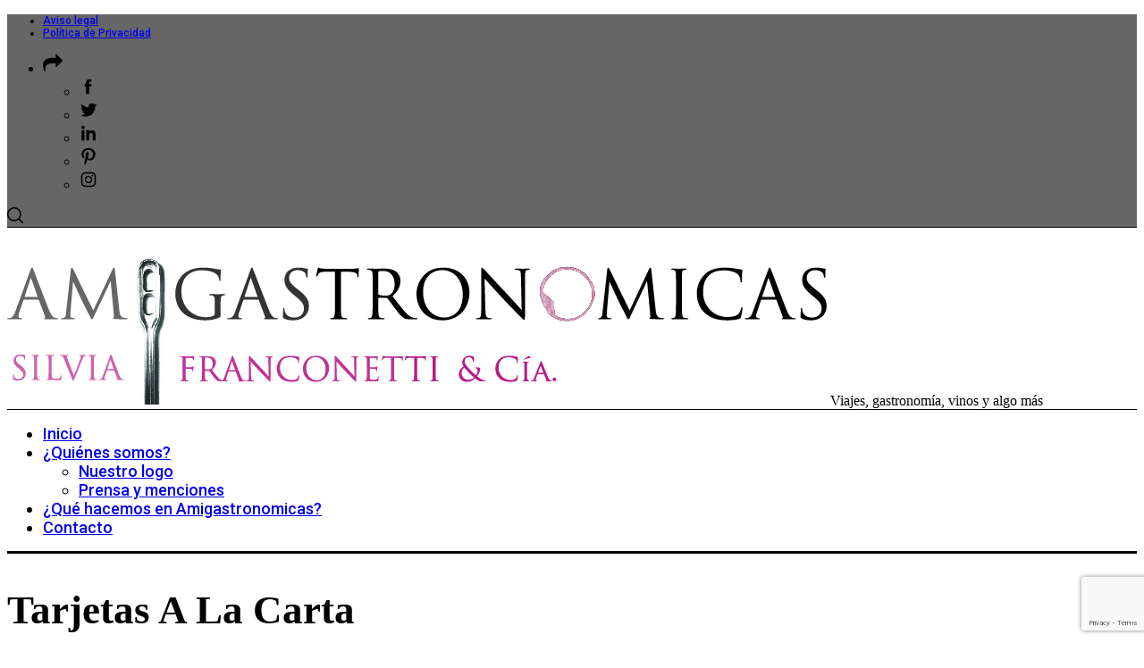

--- FILE ---
content_type: text/html; charset=utf-8
request_url: https://www.google.com/recaptcha/api2/anchor?ar=1&k=6Le4GpwUAAAAAP4QvQ0FSPeMfgJSYzz26gKEeyHL&co=aHR0cHM6Ly93d3cuYW1pZ2FzdHJvbm9taWNhcy5jb206NDQz&hl=en&v=PoyoqOPhxBO7pBk68S4YbpHZ&size=invisible&anchor-ms=20000&execute-ms=30000&cb=aofirxyiyi89
body_size: 49952
content:
<!DOCTYPE HTML><html dir="ltr" lang="en"><head><meta http-equiv="Content-Type" content="text/html; charset=UTF-8">
<meta http-equiv="X-UA-Compatible" content="IE=edge">
<title>reCAPTCHA</title>
<style type="text/css">
/* cyrillic-ext */
@font-face {
  font-family: 'Roboto';
  font-style: normal;
  font-weight: 400;
  font-stretch: 100%;
  src: url(//fonts.gstatic.com/s/roboto/v48/KFO7CnqEu92Fr1ME7kSn66aGLdTylUAMa3GUBHMdazTgWw.woff2) format('woff2');
  unicode-range: U+0460-052F, U+1C80-1C8A, U+20B4, U+2DE0-2DFF, U+A640-A69F, U+FE2E-FE2F;
}
/* cyrillic */
@font-face {
  font-family: 'Roboto';
  font-style: normal;
  font-weight: 400;
  font-stretch: 100%;
  src: url(//fonts.gstatic.com/s/roboto/v48/KFO7CnqEu92Fr1ME7kSn66aGLdTylUAMa3iUBHMdazTgWw.woff2) format('woff2');
  unicode-range: U+0301, U+0400-045F, U+0490-0491, U+04B0-04B1, U+2116;
}
/* greek-ext */
@font-face {
  font-family: 'Roboto';
  font-style: normal;
  font-weight: 400;
  font-stretch: 100%;
  src: url(//fonts.gstatic.com/s/roboto/v48/KFO7CnqEu92Fr1ME7kSn66aGLdTylUAMa3CUBHMdazTgWw.woff2) format('woff2');
  unicode-range: U+1F00-1FFF;
}
/* greek */
@font-face {
  font-family: 'Roboto';
  font-style: normal;
  font-weight: 400;
  font-stretch: 100%;
  src: url(//fonts.gstatic.com/s/roboto/v48/KFO7CnqEu92Fr1ME7kSn66aGLdTylUAMa3-UBHMdazTgWw.woff2) format('woff2');
  unicode-range: U+0370-0377, U+037A-037F, U+0384-038A, U+038C, U+038E-03A1, U+03A3-03FF;
}
/* math */
@font-face {
  font-family: 'Roboto';
  font-style: normal;
  font-weight: 400;
  font-stretch: 100%;
  src: url(//fonts.gstatic.com/s/roboto/v48/KFO7CnqEu92Fr1ME7kSn66aGLdTylUAMawCUBHMdazTgWw.woff2) format('woff2');
  unicode-range: U+0302-0303, U+0305, U+0307-0308, U+0310, U+0312, U+0315, U+031A, U+0326-0327, U+032C, U+032F-0330, U+0332-0333, U+0338, U+033A, U+0346, U+034D, U+0391-03A1, U+03A3-03A9, U+03B1-03C9, U+03D1, U+03D5-03D6, U+03F0-03F1, U+03F4-03F5, U+2016-2017, U+2034-2038, U+203C, U+2040, U+2043, U+2047, U+2050, U+2057, U+205F, U+2070-2071, U+2074-208E, U+2090-209C, U+20D0-20DC, U+20E1, U+20E5-20EF, U+2100-2112, U+2114-2115, U+2117-2121, U+2123-214F, U+2190, U+2192, U+2194-21AE, U+21B0-21E5, U+21F1-21F2, U+21F4-2211, U+2213-2214, U+2216-22FF, U+2308-230B, U+2310, U+2319, U+231C-2321, U+2336-237A, U+237C, U+2395, U+239B-23B7, U+23D0, U+23DC-23E1, U+2474-2475, U+25AF, U+25B3, U+25B7, U+25BD, U+25C1, U+25CA, U+25CC, U+25FB, U+266D-266F, U+27C0-27FF, U+2900-2AFF, U+2B0E-2B11, U+2B30-2B4C, U+2BFE, U+3030, U+FF5B, U+FF5D, U+1D400-1D7FF, U+1EE00-1EEFF;
}
/* symbols */
@font-face {
  font-family: 'Roboto';
  font-style: normal;
  font-weight: 400;
  font-stretch: 100%;
  src: url(//fonts.gstatic.com/s/roboto/v48/KFO7CnqEu92Fr1ME7kSn66aGLdTylUAMaxKUBHMdazTgWw.woff2) format('woff2');
  unicode-range: U+0001-000C, U+000E-001F, U+007F-009F, U+20DD-20E0, U+20E2-20E4, U+2150-218F, U+2190, U+2192, U+2194-2199, U+21AF, U+21E6-21F0, U+21F3, U+2218-2219, U+2299, U+22C4-22C6, U+2300-243F, U+2440-244A, U+2460-24FF, U+25A0-27BF, U+2800-28FF, U+2921-2922, U+2981, U+29BF, U+29EB, U+2B00-2BFF, U+4DC0-4DFF, U+FFF9-FFFB, U+10140-1018E, U+10190-1019C, U+101A0, U+101D0-101FD, U+102E0-102FB, U+10E60-10E7E, U+1D2C0-1D2D3, U+1D2E0-1D37F, U+1F000-1F0FF, U+1F100-1F1AD, U+1F1E6-1F1FF, U+1F30D-1F30F, U+1F315, U+1F31C, U+1F31E, U+1F320-1F32C, U+1F336, U+1F378, U+1F37D, U+1F382, U+1F393-1F39F, U+1F3A7-1F3A8, U+1F3AC-1F3AF, U+1F3C2, U+1F3C4-1F3C6, U+1F3CA-1F3CE, U+1F3D4-1F3E0, U+1F3ED, U+1F3F1-1F3F3, U+1F3F5-1F3F7, U+1F408, U+1F415, U+1F41F, U+1F426, U+1F43F, U+1F441-1F442, U+1F444, U+1F446-1F449, U+1F44C-1F44E, U+1F453, U+1F46A, U+1F47D, U+1F4A3, U+1F4B0, U+1F4B3, U+1F4B9, U+1F4BB, U+1F4BF, U+1F4C8-1F4CB, U+1F4D6, U+1F4DA, U+1F4DF, U+1F4E3-1F4E6, U+1F4EA-1F4ED, U+1F4F7, U+1F4F9-1F4FB, U+1F4FD-1F4FE, U+1F503, U+1F507-1F50B, U+1F50D, U+1F512-1F513, U+1F53E-1F54A, U+1F54F-1F5FA, U+1F610, U+1F650-1F67F, U+1F687, U+1F68D, U+1F691, U+1F694, U+1F698, U+1F6AD, U+1F6B2, U+1F6B9-1F6BA, U+1F6BC, U+1F6C6-1F6CF, U+1F6D3-1F6D7, U+1F6E0-1F6EA, U+1F6F0-1F6F3, U+1F6F7-1F6FC, U+1F700-1F7FF, U+1F800-1F80B, U+1F810-1F847, U+1F850-1F859, U+1F860-1F887, U+1F890-1F8AD, U+1F8B0-1F8BB, U+1F8C0-1F8C1, U+1F900-1F90B, U+1F93B, U+1F946, U+1F984, U+1F996, U+1F9E9, U+1FA00-1FA6F, U+1FA70-1FA7C, U+1FA80-1FA89, U+1FA8F-1FAC6, U+1FACE-1FADC, U+1FADF-1FAE9, U+1FAF0-1FAF8, U+1FB00-1FBFF;
}
/* vietnamese */
@font-face {
  font-family: 'Roboto';
  font-style: normal;
  font-weight: 400;
  font-stretch: 100%;
  src: url(//fonts.gstatic.com/s/roboto/v48/KFO7CnqEu92Fr1ME7kSn66aGLdTylUAMa3OUBHMdazTgWw.woff2) format('woff2');
  unicode-range: U+0102-0103, U+0110-0111, U+0128-0129, U+0168-0169, U+01A0-01A1, U+01AF-01B0, U+0300-0301, U+0303-0304, U+0308-0309, U+0323, U+0329, U+1EA0-1EF9, U+20AB;
}
/* latin-ext */
@font-face {
  font-family: 'Roboto';
  font-style: normal;
  font-weight: 400;
  font-stretch: 100%;
  src: url(//fonts.gstatic.com/s/roboto/v48/KFO7CnqEu92Fr1ME7kSn66aGLdTylUAMa3KUBHMdazTgWw.woff2) format('woff2');
  unicode-range: U+0100-02BA, U+02BD-02C5, U+02C7-02CC, U+02CE-02D7, U+02DD-02FF, U+0304, U+0308, U+0329, U+1D00-1DBF, U+1E00-1E9F, U+1EF2-1EFF, U+2020, U+20A0-20AB, U+20AD-20C0, U+2113, U+2C60-2C7F, U+A720-A7FF;
}
/* latin */
@font-face {
  font-family: 'Roboto';
  font-style: normal;
  font-weight: 400;
  font-stretch: 100%;
  src: url(//fonts.gstatic.com/s/roboto/v48/KFO7CnqEu92Fr1ME7kSn66aGLdTylUAMa3yUBHMdazQ.woff2) format('woff2');
  unicode-range: U+0000-00FF, U+0131, U+0152-0153, U+02BB-02BC, U+02C6, U+02DA, U+02DC, U+0304, U+0308, U+0329, U+2000-206F, U+20AC, U+2122, U+2191, U+2193, U+2212, U+2215, U+FEFF, U+FFFD;
}
/* cyrillic-ext */
@font-face {
  font-family: 'Roboto';
  font-style: normal;
  font-weight: 500;
  font-stretch: 100%;
  src: url(//fonts.gstatic.com/s/roboto/v48/KFO7CnqEu92Fr1ME7kSn66aGLdTylUAMa3GUBHMdazTgWw.woff2) format('woff2');
  unicode-range: U+0460-052F, U+1C80-1C8A, U+20B4, U+2DE0-2DFF, U+A640-A69F, U+FE2E-FE2F;
}
/* cyrillic */
@font-face {
  font-family: 'Roboto';
  font-style: normal;
  font-weight: 500;
  font-stretch: 100%;
  src: url(//fonts.gstatic.com/s/roboto/v48/KFO7CnqEu92Fr1ME7kSn66aGLdTylUAMa3iUBHMdazTgWw.woff2) format('woff2');
  unicode-range: U+0301, U+0400-045F, U+0490-0491, U+04B0-04B1, U+2116;
}
/* greek-ext */
@font-face {
  font-family: 'Roboto';
  font-style: normal;
  font-weight: 500;
  font-stretch: 100%;
  src: url(//fonts.gstatic.com/s/roboto/v48/KFO7CnqEu92Fr1ME7kSn66aGLdTylUAMa3CUBHMdazTgWw.woff2) format('woff2');
  unicode-range: U+1F00-1FFF;
}
/* greek */
@font-face {
  font-family: 'Roboto';
  font-style: normal;
  font-weight: 500;
  font-stretch: 100%;
  src: url(//fonts.gstatic.com/s/roboto/v48/KFO7CnqEu92Fr1ME7kSn66aGLdTylUAMa3-UBHMdazTgWw.woff2) format('woff2');
  unicode-range: U+0370-0377, U+037A-037F, U+0384-038A, U+038C, U+038E-03A1, U+03A3-03FF;
}
/* math */
@font-face {
  font-family: 'Roboto';
  font-style: normal;
  font-weight: 500;
  font-stretch: 100%;
  src: url(//fonts.gstatic.com/s/roboto/v48/KFO7CnqEu92Fr1ME7kSn66aGLdTylUAMawCUBHMdazTgWw.woff2) format('woff2');
  unicode-range: U+0302-0303, U+0305, U+0307-0308, U+0310, U+0312, U+0315, U+031A, U+0326-0327, U+032C, U+032F-0330, U+0332-0333, U+0338, U+033A, U+0346, U+034D, U+0391-03A1, U+03A3-03A9, U+03B1-03C9, U+03D1, U+03D5-03D6, U+03F0-03F1, U+03F4-03F5, U+2016-2017, U+2034-2038, U+203C, U+2040, U+2043, U+2047, U+2050, U+2057, U+205F, U+2070-2071, U+2074-208E, U+2090-209C, U+20D0-20DC, U+20E1, U+20E5-20EF, U+2100-2112, U+2114-2115, U+2117-2121, U+2123-214F, U+2190, U+2192, U+2194-21AE, U+21B0-21E5, U+21F1-21F2, U+21F4-2211, U+2213-2214, U+2216-22FF, U+2308-230B, U+2310, U+2319, U+231C-2321, U+2336-237A, U+237C, U+2395, U+239B-23B7, U+23D0, U+23DC-23E1, U+2474-2475, U+25AF, U+25B3, U+25B7, U+25BD, U+25C1, U+25CA, U+25CC, U+25FB, U+266D-266F, U+27C0-27FF, U+2900-2AFF, U+2B0E-2B11, U+2B30-2B4C, U+2BFE, U+3030, U+FF5B, U+FF5D, U+1D400-1D7FF, U+1EE00-1EEFF;
}
/* symbols */
@font-face {
  font-family: 'Roboto';
  font-style: normal;
  font-weight: 500;
  font-stretch: 100%;
  src: url(//fonts.gstatic.com/s/roboto/v48/KFO7CnqEu92Fr1ME7kSn66aGLdTylUAMaxKUBHMdazTgWw.woff2) format('woff2');
  unicode-range: U+0001-000C, U+000E-001F, U+007F-009F, U+20DD-20E0, U+20E2-20E4, U+2150-218F, U+2190, U+2192, U+2194-2199, U+21AF, U+21E6-21F0, U+21F3, U+2218-2219, U+2299, U+22C4-22C6, U+2300-243F, U+2440-244A, U+2460-24FF, U+25A0-27BF, U+2800-28FF, U+2921-2922, U+2981, U+29BF, U+29EB, U+2B00-2BFF, U+4DC0-4DFF, U+FFF9-FFFB, U+10140-1018E, U+10190-1019C, U+101A0, U+101D0-101FD, U+102E0-102FB, U+10E60-10E7E, U+1D2C0-1D2D3, U+1D2E0-1D37F, U+1F000-1F0FF, U+1F100-1F1AD, U+1F1E6-1F1FF, U+1F30D-1F30F, U+1F315, U+1F31C, U+1F31E, U+1F320-1F32C, U+1F336, U+1F378, U+1F37D, U+1F382, U+1F393-1F39F, U+1F3A7-1F3A8, U+1F3AC-1F3AF, U+1F3C2, U+1F3C4-1F3C6, U+1F3CA-1F3CE, U+1F3D4-1F3E0, U+1F3ED, U+1F3F1-1F3F3, U+1F3F5-1F3F7, U+1F408, U+1F415, U+1F41F, U+1F426, U+1F43F, U+1F441-1F442, U+1F444, U+1F446-1F449, U+1F44C-1F44E, U+1F453, U+1F46A, U+1F47D, U+1F4A3, U+1F4B0, U+1F4B3, U+1F4B9, U+1F4BB, U+1F4BF, U+1F4C8-1F4CB, U+1F4D6, U+1F4DA, U+1F4DF, U+1F4E3-1F4E6, U+1F4EA-1F4ED, U+1F4F7, U+1F4F9-1F4FB, U+1F4FD-1F4FE, U+1F503, U+1F507-1F50B, U+1F50D, U+1F512-1F513, U+1F53E-1F54A, U+1F54F-1F5FA, U+1F610, U+1F650-1F67F, U+1F687, U+1F68D, U+1F691, U+1F694, U+1F698, U+1F6AD, U+1F6B2, U+1F6B9-1F6BA, U+1F6BC, U+1F6C6-1F6CF, U+1F6D3-1F6D7, U+1F6E0-1F6EA, U+1F6F0-1F6F3, U+1F6F7-1F6FC, U+1F700-1F7FF, U+1F800-1F80B, U+1F810-1F847, U+1F850-1F859, U+1F860-1F887, U+1F890-1F8AD, U+1F8B0-1F8BB, U+1F8C0-1F8C1, U+1F900-1F90B, U+1F93B, U+1F946, U+1F984, U+1F996, U+1F9E9, U+1FA00-1FA6F, U+1FA70-1FA7C, U+1FA80-1FA89, U+1FA8F-1FAC6, U+1FACE-1FADC, U+1FADF-1FAE9, U+1FAF0-1FAF8, U+1FB00-1FBFF;
}
/* vietnamese */
@font-face {
  font-family: 'Roboto';
  font-style: normal;
  font-weight: 500;
  font-stretch: 100%;
  src: url(//fonts.gstatic.com/s/roboto/v48/KFO7CnqEu92Fr1ME7kSn66aGLdTylUAMa3OUBHMdazTgWw.woff2) format('woff2');
  unicode-range: U+0102-0103, U+0110-0111, U+0128-0129, U+0168-0169, U+01A0-01A1, U+01AF-01B0, U+0300-0301, U+0303-0304, U+0308-0309, U+0323, U+0329, U+1EA0-1EF9, U+20AB;
}
/* latin-ext */
@font-face {
  font-family: 'Roboto';
  font-style: normal;
  font-weight: 500;
  font-stretch: 100%;
  src: url(//fonts.gstatic.com/s/roboto/v48/KFO7CnqEu92Fr1ME7kSn66aGLdTylUAMa3KUBHMdazTgWw.woff2) format('woff2');
  unicode-range: U+0100-02BA, U+02BD-02C5, U+02C7-02CC, U+02CE-02D7, U+02DD-02FF, U+0304, U+0308, U+0329, U+1D00-1DBF, U+1E00-1E9F, U+1EF2-1EFF, U+2020, U+20A0-20AB, U+20AD-20C0, U+2113, U+2C60-2C7F, U+A720-A7FF;
}
/* latin */
@font-face {
  font-family: 'Roboto';
  font-style: normal;
  font-weight: 500;
  font-stretch: 100%;
  src: url(//fonts.gstatic.com/s/roboto/v48/KFO7CnqEu92Fr1ME7kSn66aGLdTylUAMa3yUBHMdazQ.woff2) format('woff2');
  unicode-range: U+0000-00FF, U+0131, U+0152-0153, U+02BB-02BC, U+02C6, U+02DA, U+02DC, U+0304, U+0308, U+0329, U+2000-206F, U+20AC, U+2122, U+2191, U+2193, U+2212, U+2215, U+FEFF, U+FFFD;
}
/* cyrillic-ext */
@font-face {
  font-family: 'Roboto';
  font-style: normal;
  font-weight: 900;
  font-stretch: 100%;
  src: url(//fonts.gstatic.com/s/roboto/v48/KFO7CnqEu92Fr1ME7kSn66aGLdTylUAMa3GUBHMdazTgWw.woff2) format('woff2');
  unicode-range: U+0460-052F, U+1C80-1C8A, U+20B4, U+2DE0-2DFF, U+A640-A69F, U+FE2E-FE2F;
}
/* cyrillic */
@font-face {
  font-family: 'Roboto';
  font-style: normal;
  font-weight: 900;
  font-stretch: 100%;
  src: url(//fonts.gstatic.com/s/roboto/v48/KFO7CnqEu92Fr1ME7kSn66aGLdTylUAMa3iUBHMdazTgWw.woff2) format('woff2');
  unicode-range: U+0301, U+0400-045F, U+0490-0491, U+04B0-04B1, U+2116;
}
/* greek-ext */
@font-face {
  font-family: 'Roboto';
  font-style: normal;
  font-weight: 900;
  font-stretch: 100%;
  src: url(//fonts.gstatic.com/s/roboto/v48/KFO7CnqEu92Fr1ME7kSn66aGLdTylUAMa3CUBHMdazTgWw.woff2) format('woff2');
  unicode-range: U+1F00-1FFF;
}
/* greek */
@font-face {
  font-family: 'Roboto';
  font-style: normal;
  font-weight: 900;
  font-stretch: 100%;
  src: url(//fonts.gstatic.com/s/roboto/v48/KFO7CnqEu92Fr1ME7kSn66aGLdTylUAMa3-UBHMdazTgWw.woff2) format('woff2');
  unicode-range: U+0370-0377, U+037A-037F, U+0384-038A, U+038C, U+038E-03A1, U+03A3-03FF;
}
/* math */
@font-face {
  font-family: 'Roboto';
  font-style: normal;
  font-weight: 900;
  font-stretch: 100%;
  src: url(//fonts.gstatic.com/s/roboto/v48/KFO7CnqEu92Fr1ME7kSn66aGLdTylUAMawCUBHMdazTgWw.woff2) format('woff2');
  unicode-range: U+0302-0303, U+0305, U+0307-0308, U+0310, U+0312, U+0315, U+031A, U+0326-0327, U+032C, U+032F-0330, U+0332-0333, U+0338, U+033A, U+0346, U+034D, U+0391-03A1, U+03A3-03A9, U+03B1-03C9, U+03D1, U+03D5-03D6, U+03F0-03F1, U+03F4-03F5, U+2016-2017, U+2034-2038, U+203C, U+2040, U+2043, U+2047, U+2050, U+2057, U+205F, U+2070-2071, U+2074-208E, U+2090-209C, U+20D0-20DC, U+20E1, U+20E5-20EF, U+2100-2112, U+2114-2115, U+2117-2121, U+2123-214F, U+2190, U+2192, U+2194-21AE, U+21B0-21E5, U+21F1-21F2, U+21F4-2211, U+2213-2214, U+2216-22FF, U+2308-230B, U+2310, U+2319, U+231C-2321, U+2336-237A, U+237C, U+2395, U+239B-23B7, U+23D0, U+23DC-23E1, U+2474-2475, U+25AF, U+25B3, U+25B7, U+25BD, U+25C1, U+25CA, U+25CC, U+25FB, U+266D-266F, U+27C0-27FF, U+2900-2AFF, U+2B0E-2B11, U+2B30-2B4C, U+2BFE, U+3030, U+FF5B, U+FF5D, U+1D400-1D7FF, U+1EE00-1EEFF;
}
/* symbols */
@font-face {
  font-family: 'Roboto';
  font-style: normal;
  font-weight: 900;
  font-stretch: 100%;
  src: url(//fonts.gstatic.com/s/roboto/v48/KFO7CnqEu92Fr1ME7kSn66aGLdTylUAMaxKUBHMdazTgWw.woff2) format('woff2');
  unicode-range: U+0001-000C, U+000E-001F, U+007F-009F, U+20DD-20E0, U+20E2-20E4, U+2150-218F, U+2190, U+2192, U+2194-2199, U+21AF, U+21E6-21F0, U+21F3, U+2218-2219, U+2299, U+22C4-22C6, U+2300-243F, U+2440-244A, U+2460-24FF, U+25A0-27BF, U+2800-28FF, U+2921-2922, U+2981, U+29BF, U+29EB, U+2B00-2BFF, U+4DC0-4DFF, U+FFF9-FFFB, U+10140-1018E, U+10190-1019C, U+101A0, U+101D0-101FD, U+102E0-102FB, U+10E60-10E7E, U+1D2C0-1D2D3, U+1D2E0-1D37F, U+1F000-1F0FF, U+1F100-1F1AD, U+1F1E6-1F1FF, U+1F30D-1F30F, U+1F315, U+1F31C, U+1F31E, U+1F320-1F32C, U+1F336, U+1F378, U+1F37D, U+1F382, U+1F393-1F39F, U+1F3A7-1F3A8, U+1F3AC-1F3AF, U+1F3C2, U+1F3C4-1F3C6, U+1F3CA-1F3CE, U+1F3D4-1F3E0, U+1F3ED, U+1F3F1-1F3F3, U+1F3F5-1F3F7, U+1F408, U+1F415, U+1F41F, U+1F426, U+1F43F, U+1F441-1F442, U+1F444, U+1F446-1F449, U+1F44C-1F44E, U+1F453, U+1F46A, U+1F47D, U+1F4A3, U+1F4B0, U+1F4B3, U+1F4B9, U+1F4BB, U+1F4BF, U+1F4C8-1F4CB, U+1F4D6, U+1F4DA, U+1F4DF, U+1F4E3-1F4E6, U+1F4EA-1F4ED, U+1F4F7, U+1F4F9-1F4FB, U+1F4FD-1F4FE, U+1F503, U+1F507-1F50B, U+1F50D, U+1F512-1F513, U+1F53E-1F54A, U+1F54F-1F5FA, U+1F610, U+1F650-1F67F, U+1F687, U+1F68D, U+1F691, U+1F694, U+1F698, U+1F6AD, U+1F6B2, U+1F6B9-1F6BA, U+1F6BC, U+1F6C6-1F6CF, U+1F6D3-1F6D7, U+1F6E0-1F6EA, U+1F6F0-1F6F3, U+1F6F7-1F6FC, U+1F700-1F7FF, U+1F800-1F80B, U+1F810-1F847, U+1F850-1F859, U+1F860-1F887, U+1F890-1F8AD, U+1F8B0-1F8BB, U+1F8C0-1F8C1, U+1F900-1F90B, U+1F93B, U+1F946, U+1F984, U+1F996, U+1F9E9, U+1FA00-1FA6F, U+1FA70-1FA7C, U+1FA80-1FA89, U+1FA8F-1FAC6, U+1FACE-1FADC, U+1FADF-1FAE9, U+1FAF0-1FAF8, U+1FB00-1FBFF;
}
/* vietnamese */
@font-face {
  font-family: 'Roboto';
  font-style: normal;
  font-weight: 900;
  font-stretch: 100%;
  src: url(//fonts.gstatic.com/s/roboto/v48/KFO7CnqEu92Fr1ME7kSn66aGLdTylUAMa3OUBHMdazTgWw.woff2) format('woff2');
  unicode-range: U+0102-0103, U+0110-0111, U+0128-0129, U+0168-0169, U+01A0-01A1, U+01AF-01B0, U+0300-0301, U+0303-0304, U+0308-0309, U+0323, U+0329, U+1EA0-1EF9, U+20AB;
}
/* latin-ext */
@font-face {
  font-family: 'Roboto';
  font-style: normal;
  font-weight: 900;
  font-stretch: 100%;
  src: url(//fonts.gstatic.com/s/roboto/v48/KFO7CnqEu92Fr1ME7kSn66aGLdTylUAMa3KUBHMdazTgWw.woff2) format('woff2');
  unicode-range: U+0100-02BA, U+02BD-02C5, U+02C7-02CC, U+02CE-02D7, U+02DD-02FF, U+0304, U+0308, U+0329, U+1D00-1DBF, U+1E00-1E9F, U+1EF2-1EFF, U+2020, U+20A0-20AB, U+20AD-20C0, U+2113, U+2C60-2C7F, U+A720-A7FF;
}
/* latin */
@font-face {
  font-family: 'Roboto';
  font-style: normal;
  font-weight: 900;
  font-stretch: 100%;
  src: url(//fonts.gstatic.com/s/roboto/v48/KFO7CnqEu92Fr1ME7kSn66aGLdTylUAMa3yUBHMdazQ.woff2) format('woff2');
  unicode-range: U+0000-00FF, U+0131, U+0152-0153, U+02BB-02BC, U+02C6, U+02DA, U+02DC, U+0304, U+0308, U+0329, U+2000-206F, U+20AC, U+2122, U+2191, U+2193, U+2212, U+2215, U+FEFF, U+FFFD;
}

</style>
<link rel="stylesheet" type="text/css" href="https://www.gstatic.com/recaptcha/releases/PoyoqOPhxBO7pBk68S4YbpHZ/styles__ltr.css">
<script nonce="2jo0_-Q1HBERC5IphGWEQw" type="text/javascript">window['__recaptcha_api'] = 'https://www.google.com/recaptcha/api2/';</script>
<script type="text/javascript" src="https://www.gstatic.com/recaptcha/releases/PoyoqOPhxBO7pBk68S4YbpHZ/recaptcha__en.js" nonce="2jo0_-Q1HBERC5IphGWEQw">
      
    </script></head>
<body><div id="rc-anchor-alert" class="rc-anchor-alert"></div>
<input type="hidden" id="recaptcha-token" value="[base64]">
<script type="text/javascript" nonce="2jo0_-Q1HBERC5IphGWEQw">
      recaptcha.anchor.Main.init("[\x22ainput\x22,[\x22bgdata\x22,\x22\x22,\[base64]/[base64]/[base64]/bmV3IHJbeF0oY1swXSk6RT09Mj9uZXcgclt4XShjWzBdLGNbMV0pOkU9PTM/bmV3IHJbeF0oY1swXSxjWzFdLGNbMl0pOkU9PTQ/[base64]/[base64]/[base64]/[base64]/[base64]/[base64]/[base64]/[base64]\x22,\[base64]\\u003d\\u003d\x22,\x22wooAbMKdYcKzMTDDn1bDmsKvNMOWa8O6X8K6UnFAw7o2wospw5hFcsOrw6fCqU3Dp8OTw4PCn8KFw7DCi8KMw6DCtsOgw7/[base64]/DgMKGw7XDjMKgwpfCoRXCnBrCuUl/MGzDjyvClCrCiMOlIcKXV1IvFUvChMOYEFnDtsOuw7TDuMOlDQA1wqfDhTTDl8K8w75bw4oqBsK3KsKkYMK5FTfDkn7CvMOqNGZxw7d5wqlewoXDql05fkcTN8Orw6FhXjHCjcKjcMKmF8Kcw7pfw6PDjRfCmknCgyXDgMKFHsKsGXpVIixKQsKlCMOwI8OXJ2Qkw5/Ctn/DhMOsQsKFwrHCu8OzwrpTcMK8wo3CgibCtMKBwobCmxV7wrJew6jCrsKBw7DCim3Dsx84wrvCncKqw4IMwqDDmy0ewpnCv2xJGMOVLMOnw65Ew6lmw6jCiMOKEAtMw6xfw47Co37DkHPDgVHDk18Ew5lyS8KcQW/DsSACdUQKWcKEwqLCsg5lw7LDmsO7w5zDqnFHNVAkw7zDonnDtUUvCz5fTsK7wpYEesOgw47DhAsAHMOQwrvCkcKyc8OfN8OJwphKSsOWHRgScsOyw7XCvcKbwrFrw5YRX37CtjbDv8KAw6XDvcOhIxR7YWoyE1XDjUTCnC/[base64]/[base64]/wq3Dg1kGwr/[base64]/[base64]/CrcKLwqdNw4hhwqnDusO5GMOdecKALDjClkXDjcK4RFgmTj4Pw4EJAyTDvMKfAMK+wq3Dvk/[base64]/CjCEewrATa2PCp8O/wrDCjB7CrBbDpRcvw5TDh8KHw5A3w5h0Q2HCh8Kdw5/DusOSfsKXLsO1wo5rw5YeTijDp8KvwqjCogU/VHDCusOGUsKxw7tPwpLCpE9FTsObP8K2QF7CjlMnDWLDoQzCv8OZwoABRMKqQ8Kvw6dAAsKeD8Otw73CrVXCpMOfw4oXTsOFSwswBMK6w4HChsK8w4zCt3wLw4Ftwo/DnEMcG28iw6PCmn/DgRU4NxhADUogw5LDokV1JVIJfcO5wr5/w7vCscO/HsOTwplBEsKLPMK2cWFIw6fDijfDlMKMw4XDn1nDuXnDkhwtZTEzbS4Yd8K8w6VNwo1jcD4tw53DviYew4DDmkBpwrhcORPCvRVWw6HCscO9w6ljGX3CiEfCs8KbGcKHwrDDh2oBD8KQwoXDgMKTAXsjwp3CjsORE8OKwprCiD/DgEohDMKmwr/DosK1f8KZwqxkw5sVElTCpsKxDx9sO0PCrFrDlcKpw7XCicO4wrvDrcOubcOGwofDkzLDuCTDuUY3wqzDlMKDTMKNAcKPPXUDwrsuwosleGDDtBdxwpvCiSjCmxx8wrPDqyfDjWR3w4vDpCcgw7Eew7HDphbChDs/[base64]/Ch8Kcw4YYw5TDgMK2wqzCusK8w6HDtcKZw6JJw5rDncObTl9hf8K0wrjCl8Kww7VaZT0jwoolHxzCpnPDgcO8w4jChcKVecKdSzXDon0KwoQFwrIDw5rCo2XCtcKjJWrCuh/[base64]/wqgXwo8caUjChcKJw6knwoBawrcnSUzDr8OwABgjBRfCp8OETsO6wqTClsOAScK4w4wXAcKjwqY3wrbCjMKtcEFpwrkxw7l0wrxQw4vDn8KbFcKawpd8PyzCn2pBw6QJck1bw6Jww5nDssK/w6XDvMKgw6EhwqZxKlnDqMK0woHDmGLCusONMcKpw7XCnMO0csKHN8K3WQjDv8OsaUrDhsOyGcOlNDzCosOlaMOBw6ULYcKbwqjCqV1dwo8WWCw0wqbDpkPDk8Onwr3Cm8K8HTcsw7LDjsOzw4/CgHzCuylqwoRyV8K+QcOSwo3CicK1wrTClVPCm8Ojd8KbBsKIwrvDu35FdWNDW8KTU8KcKMKHwpzCqsOWw6EAwrFuw4jCmyNYwpvCkmvDoXrCuGrCpGBhw5fCmMKRNcKKwrx/[base64]/CgVbCj8KSwrXDqMOSw6YTDsOgwoYRDsK3fsKyVcKGwo3Dqilow41yZ00JV2F9YWLDmcO7AVvDtcKwRsOIw7/CjTbDh8K7fD8iB8O6Y2AWQcOoOi/DsiMDN8O/w7XCvsK7LnzCsmvCusO/wqTCn8OtVcK2w4/DoCPClsK/wqdIw4UtHSLDqx05w6RXwrtOfUBdwpzCv8KjDcOidlvDngsPwo7DqMKFw77DnkJYw4XDvMKvecK8VjpTdBnDi2QuOMK/wpPDiUAvLXd+RwjCi2HDniUnwrkyMWfCvBjCoUpzP8Kmw53ChmjCnsOuY2xMw48jYm1uw6PDkcO8w4p7wpsLw59ywqbDlytLK3XCnEZ8dMKPBsOgwqTCuwvDgDLDvgMJaMKEwptQGTvCn8O6wp3CgCnCiMOjwpPDmUFTMSXDlj/Dk8KPwqRSw63ClXVjwpjCvVFjw6jDlldhM8KDGMKtJMKdwrptw5vDhsOMLEDDgTjDgxDCrh/DqAbDhjvCnivCgcO2FcKQK8OHGMK6AQXCpWdow63DgWJ2ZVpbDirDtU/[base64]/CiMOtQ8OoO8O6Z8KrCcKMEMKawrvCrydhwoRiQcO+HMKvw4F8wo5hfMOmGcKFJMKhc8KbwqU5C1PCmmPDi8OYwqHDqMOLY8KCw7vDr8Ktw7V4McKLcsOhw6o5wr1yw49TwolEwo/DoMOdwoTDi2NeQ8K/OcKDw6JPwoDCiMK7w4tfeD1cw4XCuR4uXirCnU08PMK+w58+wpfCuzR0woTDrDDDj8O/wprDvMOCw6LCvsKywq9ZQsKhKhjCpsOKAMKse8KbwqUvw6XDtksNwo/[base64]/DgsKew7JgNTEXwpsmw5k+bAPCgsO9w5Ykw7ZYBBXDr8KVTMKxaUAFwqpIEWPCtcKewpnDisOEXV3CqQfCosOpQ8KHPsOww7XCgMKIMBxMwr/[base64]/CpcKhG8OlVll0IMOLw5FBIcK5ecKLw5kJBicKQcOIA8OTwrp9CcKzdcOzw7QSw73DthHCssOrw6/CkFjDlMOiEF/CgsKGCsKkNsOSw7jDpjRSBMK5woDDm8KrGcOOwo4Rw5HCtS4iw4o/V8KmwpTCvsOZbsO6TkTCsWAidxNOaS/CgQbCr8KSeBA3wqLDjmZTwqzDrMKEw5vCosOsRmjCgDXDoDDDv0RyFsOhFRE6w7XCusO8KMOKM28gSsK7wr0yw4/DgcOfUMKva1DDoBzCr8KeO8OeXsKbw5wNwqPCjCtwGcK2w7A1w5p0wqIGwoF3w5ILw6fDgcK0WHXDlFx+T3vCkVHChRoRWj00wpYsw67DmsOjwrMiCsK9N1NnG8OLEcOsT8KjwoNqw41XWMO/NkJrw4bCpsOHwoPDujFUXD/Cih14eMKIaWjDj2jDimfCqsKUcMOGw7fCrcOORcOHV0rChsOEwphmw61HesOKw5jDlmTChsO6aAtUwp5Cwo7Ckh3DuAfCujAJw6NJPk/CrMOjwrvCtcKbT8Oowp3CuyTDmB50YhzDvBYpal0kwp/[base64]/wq4WfktRCsOXw7oyAsKRLMKBZ8OUXiXCtMOBw5R5w5rDqcORw7fDisOBRD/[base64]/DsA3CmCTDhMK4MMOywpc+fCzCk1nDkD/CgBPDiUQhwqZlwr5UwpvCpCXDkR/CncO/e3jCpnHDr8KODcKpFCNsNU7DhCYwwqrCssKUw4DCicOswpjDhj/CjzfCki3CkB/Cl8OTXMOHwrN1wpVZcDx9wrbCvjxKwqIRWXpqwpwyIMKLQiLCmXx2w78CesK3CMKWwpoUwrzCvMOucsKpDcOCEyQsw5/[base64]/RjTDqMKYc8KLw4UeSMO2cMOuf27DpsKuLxI4wpXDjcOwf8KJNzjDigHCpsOUe8KbMMKWfcO0woMZwq3DgE5ww6UaT8KnwoDDjcOZKzsCw6vDmcOtdsKKLh09w4UxRMOiwrsvXcOpNsOuwoY9w5zDtWERK8KYAMKEERjDgsO0XsKLw4XCsCxIO1xKGV8yKyUJw4/[base64]/Csl9Ww711w5EFfFpmw5knO8ObQsKiNwolDVV2w4PDvMKoT2fDqDoPcCnCpVxtQcKiVMKkw4B3b11rw48jwpvCgiXCsMKYwq5/S1HDgsKMdy7Cghsgw5xPFBhCDzhDwoTDnMOVwr3CqsOOw6TDh3fCsXBzGcOWwrNoe8KRF2fCmUt1wpnCiMKNw5/Cg8O4w7/Dl2jCsw3DrMOKwrE6wr7ClMOTcHwbYsKYwp3DulDDpmXCjwLDocOrJDxKR0UuHhBfw7gswptlwqfCp8OswpIyw6TDiB7CunfDrBMlBcKzTz9RHMKrT8KYwqXDg8KzLGddw6fDp8K7wo5nw6LDrsO1FHnCo8KgVBzCn28/w7dWTMKPKxVJw7gnw4o0w6/DtGzCpy1twr/[base64]/JsOpw5bDscOxUjvCogDDhMOEwoorPTMYwpoCwqd/w4TDjE7Dsit1NMOfdCZpwqjCgjfCr8OoLMO7KcO3HsOgw5rCicKKw6ZbOh9Kw6fDgMOGw5LDl8Kuw4ovZcKdU8O5w5NpwobDkjvCoMOEw5nCpV7Dskt2PQ/[base64]/w6BlTUpVw7wJTcO9P0/[base64]/[base64]/DhMKgMBXDsjDCocKBIj3CtQTCnsK+wodkZMOafcKCNcKgWRrDssKLE8OhHcOzXcKSwpvDsMKJVT1Kw4PCscOkB0PCq8OIOcO+IsOzwrB+wq5JSsKmw4zDg8OVZsOGPSzCkU/CvMOxwp9Wwo8Yw7lFw5vDsnDDtHLDhxfCgyjDpMO9csOQwrvCjMOlwrnDvMOxw5DDjGQIAMOKW03Dly42w6jCskxxw5E6JlrCmx3Ch1LCicOodcKGKcOAUMOgVR0AXXdpw6lOKsODw43CnFAWw40qwpXDksOKasK7w5gOw6/DuD/[base64]/Cp0rDgMKhM8OYR8OjVwDDmnsVw4IWMMOgwqLDpA93wqMdXsKcVh3CvcONw7FNwqPCoEgFwqDCnHh5w4zDgQUQw4Mbw5tgYk/Cl8OnLMOBw6krw6nCn8K5w7rCoEnDvsK2ZMKjw7LDhMOcfsObwqjCi0vDn8OKVH/DmXkMWMOewoPDp8KDKgl3w4p8wq0KPlskZMOlwpXDo8KNwpDDrlLCg8O1wo9RfBzDvMK5IMKswofCtmI/wp7CjMO8wqsoGcOPwqJkdMKNEXbCoMOqDVrDnULCuiPDlj7DqMOkw4xdwpHDlVFyMh1dw7zDrBDCl1RVPl9PNsOfD8KuayzCnsOHOG5IZAXDtBzDkMK3w7p2wonDl8K3w6hYw78XwrnCtCzCqsKRVnvCjkfCv2IRw5bDvsKFw6Rta8Kaw4/CmwE7w7nCoMOWwqk4w4HDrkdGKcOBZTbDkMKTGMOTw7siw6IMQyXDrcKZfmLCi1ESwrUMZsOBwpzDlz/CpsKWwpxWw53DsT81woQswq/[base64]/wpU2AcKfG0pcwonCgGYlPDnCrcOgdMO9wpJww6vCi8OBasOGw5LDncOPeSfDtcKnTMOPw7PDl1xNwq80w7zCt8KgZkw6wrzDoj8tw7bDhlTCozgmS2/CgcKNw7DCtwZSw5TChcKvAW9+w4bCtgcQwrTCvXUGw5rCl8KVSMKiw4RQw6cMXsO2DRjDscKnScOtZSzDnCdtF0pVOlfDlGpYHCfDkMOEUA57w4kcwqIXPAxuR8OIwpzCnmHCp8OjWCLCqcKHAlUsw4htwr57DcKTfcOyw6pAwqvClsK+w71FwqgXw6xuA3/Dq1zCvMKhHGNPw6HClmvCisK8wpIxJMKUw4zCqH8wfMKjL0/CscO+UsONwqQ7w7howpxtw4ADHcOuQThJwphpw4DCkcOce2o+w6HCsnIgLsKUw7fCrcKMw5s4QTTChMKAFcOaBTnDhAzDql/[base64]/YTJlCsOmwqDDpXPCqgExwqrDoUggLcKNDgrCmyXCusK0F8O0HSTDjcONf8KyP8KHw6LCtxA7Kl/DqmcBw70jw5jDgMOXZcKbS8OJbsOmw7LDmcOUwpN4w7Yrw7/Dj0bCqDUuUnJjw4Mxw5nCpBJ6DkMzVDp3wqgwVUd+CcOTw5LCgX3CmwgwSsOpwptZwoQSwqvCvMK2wpo4HDXDrMKbVQvCsWc8w5sNwrLCusO7ZcKbw6NfwpzCg3wVD8ORw47DiUvDryDCvcOBw5Ftw6ozCUgfwoHDtcK1wqDCsBBXworCucK/[base64]/wo0ywqjDrMOffxnDt33DuFktw5scwqXCmAZuw4zCtTnCjjx/w4/DmHo0MsOUw6PCsCXDmQ90wrY5w7TCq8KUw4J0In12OsKPKcKPE8O/w6N1w5jClsKKw78UOgEeIsKOBw8rCX8tw4DDsDbCsRkVbQIbw6TCqhBiw5DDgFp7w6LDuwfDucKKH8KmVUATwrLDk8Kcwr7DjsO/w6jDi8OEwqHDs8ORwrfDs1HDpU0Mw69twovCklzDk8K0H30tVxsNw4cUeFxwwpEvAsKxIW5sVnbCiMKAw6PDusKTwqpow7Qiw5h6fXHDhF3CqcODcDt6woh9f8OGaMKgwqwjSMKHwq0tw51aCUMuw4kMw59pdMOAPD3CtBzCkS9rw7nDlMKTwr/CocK8w4PDvCzCu3rDtcKoTMKqwpjCt8KiHMKgw6zCuRRRwrgZPcKtw6IWw7VDwpfCscO5GsOxwrxmwroEW2/DiMOcwpvDtjYbwpfCicK3EMKLwpMxw57DskrDn8KSw6rCrMOCJzDDmgbDrcKkw4YiwpjCocKpwp5JwoQTPX7DpxjDiFfCpcO2PcKhw6R3Ez3DgMO8wolhCC7DiMKKw4XDngnCnMOGw6vDtMOdazovVsKMAQnCucOYwqEEPsKqw4lywrIHw5jCicOgCk/ClMKTVDQ9RMOFwq5dMVRnMxnCilHDsV8mwrElwpdbJyYbMsOQwqZbCDHCrVLDrnYwwpNWURjCi8OrBgrDoMOmZ0bDocO3wpZ2XQFzcRt4IV/Cu8K3w7nCqBjDr8OcVMKdw78ywokEDsKMw59lw43DhcKsA8Oyw4xBwqsRasKNCMK3w5A6IsOHI8O1wocIwpEpdHJ7RFB7RMKoworCjDfDtlcWNE/[base64]/DiG8dwqRzZcOUw6/DicOgIMK0w7DDuMKKw7FCw7ceScKkwqfDmcKCAFpgWMO+csOoI8OiwqZacFt/wpUWw7k3diYsFwTDlVkjLcKcbTUte1xlw7JVPsKxw67CrMOGJjsCw5dFCsKjG8OSwpsmaWfCskAbX8K3VB3DtcOyFsOtwqJIAcKyw6XDohofw70rw5NnYMKoDAvDgMOmCMKmwrPDncOOwr42bXjCg0/[base64]/DpQbDtFfCpsK7wpXDmsOAH8OlBcOSwo51TVN6eMKUw7DCjsKwUsOfEk92BsOow7MDw5TDrWMEwqLDlsO1wrYAwpFww4XClhnDn07Dl0jCtcKjZcKPTTNewqTCgF3Dvjh3CFnCpX/Cm8OywqXCsMKAUV0/w57DpcKOMhHCvsO/[base64]/CmcOmXMKTwp/[base64]/w77DgwI3w5AHd8OMwprCkcOlwpNuOcO6ZCZ0wqshccORw4vDtiLDt1oTNAttwrsmwrnDicKrw4zCrcK1w7bDksOJVMO2wrjDsnYCPMK2X8K5wpFKw6TDmsOPRGbDo8OVDCjClcK4dMOUFn1Gw6fCn13DiFPChcOkw77DlMOqLXd7HMKxw6t0fxdjwp7DqD4ybMKUw4/Cp8KnN1HCrxBNRhHCslDDv8OjwqjCsBzClsKvw4PCs0nCrBPDqgULSsOtMkknHBLDkCYHaDQpw6jCnMKhICo2fQ/[base64]/CrHbCo8K2f3BQb3vDo0NQHsK2GzJlK8KiN8KGREUZHiEYc8KHw70qw6N6w6TDj8KYZsOcwqUEw6/Di3BRw6hoUMK6wp4bZFwyw5hTaMOmw6RuZsKJwqPCrsOUw7wcwqkDwoRhf181LcOLwo0FE8KowrPDisKow5NnAsKPBA8LwqsxYMO9w6/CqAgeworDokAqwoVcwpzDpcO6w7rChMKrw7HDinhGwoXCpCQgdzjCpMKMwoQbDnhlBWbCixrCozJBwo12wpbDmX5nwrTCsyrDpFnCq8K4RCjDpGLChzthczPCjsOwUkBsw7zDukjDqhbDvXtFw7LDusO/wqXDvBx3wrYtYMOuC8K9w4DDgsOGS8KkVcOvwqfDt8O7AcO9IsOUKcOHwqnCo8Kbw6Eiwo3DpyEfw7xOwrUAw7gHw43DhQrDihXDk8OGwpLCtmMZwozDvMO6f0w/wpPDtU7DmSvCmUPDlXFCwq8Tw61Dw5FrFQJKRWN0DsKuGMORwqUNw4DCoXh1LBMNw7LCmMObNsOzdk48wqbDn8KBw7vDucO1w4EEw57DkcOhCcKaw73CpMOGWAg4w6LCpnDClB/CgE3Cgz/[base64]/[base64]/Dn8KOw4Ejw4jCuSnCoz7CmcO6eC8lVcOkMMKKwojDjsK3cMOSZQ40CgkSwozClzHDnsO5w6/DqMOkU8KoVAHCtxkkwrrCs8O9wrrDosKtOTDCgnUcwrzCjcKlw4lYfRfCngk2w4pBwqTCtgQ/[base64]/[base64]/Cv8OsworCiEh5wr7DqMOqGsKvEsKgZR82wqvDpcOkO8KWw65hwokwwrzDrRfCpEkvQG4wF8OEw7cNPcOtw4PCk8KYw4MlSG1rwp/DpUHCqsKiWB9KCk7CphrDtgYBQ1Z4w6HDl3RHcsKqfMKtYDXCp8OTw5LDhx/DssOYJknDisKuwoFCw7FUSz9KbgXDmcOZMcOGXUlSEsO9w4oNwrbDtC7DjX8ewpHDvMO/OcOSVVrDqC4iw5NUw6/DssKhfxnCglFnV8OEwqLDscOze8Ocw5HCtX/DjRpPT8KmbXtbfMKRdMKhwq0Ew4lzwqzCncK/wqLCq3o8wpLCtlw8FsO6woRlC8K6HR1wH8OLwoPDksOyw6LDpCHCksKpw5rCpBrDvgvCsj7DkMK1EkTDqyrCtAjDsxtEwrx4wpdxwrHDmCA6wovCnHt2w6nDhEnDkA3CkUfDscKmwp9owrvDhsKPSTDCpC/CggFYByXDrcOhwpfDo8O4FcOfwqoiwrrDoGMvw4/[base64]/DncKZw7HCjRsXViAnTB1pTkILw6jDsBoqPsOWw4Qhw7fCuTV2B8KJOsKJRcOGworCksO7BHl4Vy/DoUsTbsOdJXXCpyA5wrjCtMO5DsKkwqDDtlHCm8OqwotMwqhwbsOcw6rCjsOdw6ZZwo3DjsKbwoHCgA/CviXDqE3Cq8K4w4fDsi/[base64]/Ck3XDtiU6wpllwoQYIFYhI8KGPcOsOsOhc8KmSsOywq3Ck3PDvcKjwr80bsO5OMK7w4c8NsK7fcOtw7fDkRUSwoM8fCPCmcKgTMOZQsOnw6oEw7fCrcONYh56IsOFD8OdJsOTDhZBbcK+w7TCo0zDr8OuwoYgCMKdCHYMRsOww4jCtMOuRMORw6E/LMKQw4oOIhLDklzDrcKmwplwQ8Krw4szOihkwokzJcOfHcOZw4oQUsK2Nz85wp/CucKlwrV6w5fDmMKrB0vCtVfCtGpPOsKIw6E0worCsUsnTk8ZDkktwqgHIEhyIMO4OVJBI0PCksK/DcKnwoTClsOyw6fDkyUMCcKKwpDDsQlZMMOIw7oBD3jDlltxeG8cw4/DusONw5PDgW7Dvw5pAsKYcRY0wqLDqXxLwr3DoRLCjHB2wrbChHITJxTDi31Owo3DjGfCt8KIwqcgXMK2wqZbOQfDpiTDhW9AI8Kuw7cRXcOfKj06FWFeIhjDlWxufsOUP8OqwrMvG3ZbwpU4w5HCs31AIMO2XcKSIBnDjSdhfMO/w6nDg8K9OcOUw40jw5bDrCM3YVUrMcOTPVnDpcOjw5UGCsKgwqQ8AVAWw7bDhMOHwqXDmsKHFsKRw6AobMKFwqLCnjfCgcKdV8K8w5oxw7vDrjA6YzLDkcKdUmpcGMKKIDNVEDzDiyvDjcORw7PDhQsiPRIRFXrCkcOPYsK/[base64]/DuU9cwqbDqhhHw7PChcOXaMKSNwHDjMKOX0PDvUozZxPDiMKnwqsTXMKuwpRLw5VuwrMvw4XDosKTJMOTwrwaw6YtRMOrOcKzw6TDocKMBWhNw4/[base64]/[base64]/DvWnCtsKTBC1Fw57CrcK4w6kjw5MrKHwxKjt2IsKVw4diw50Kw6nDg3A3w4wfwqs6wrZMwrbDl8KmN8OnRi8CDMK6wrpwPsOewrXDnsKDw4ICIMOrw59JAwVwUMO5dWfCrMOpwq9zw5Fjw5/[base64]/CrWTDqMOuewrDrxrCn17DqQXCjE1Swp1mVF7Cqz/[base64]/DqRHCiT7Dml42WMOnPEnDj1/[base64]/CmCrCi8KGHi55Z8KQGQTCgGTCqjlSU3sRw7/CqMKrwrnClXrDtMOHwqcEA8K1w47CukfCkMKRQMKLw6tIGsOZwpPCo0jDtD7CmsKtw7TCoxDDosO0acOQw6rClUUoAsKSwr1ZYsOMchpGY8Orw5kFwr1ow6PDuD8mwoXDm3pvLWYpAsKuHWw8Dl7DoXp4SSl+EQUwNRbDtTLDrw/CoC3CqMK0aD3Doj3CsHsew7zCggxIw50hw7LDsXTDrVl6V0rDu18iwpLCgELDgsOCMU7DiWtqwqV/NHfCgcKww6tLw5TCogw1OQsIwqRpYMOPAVHCn8OEw58fW8KwGsKdw5Ugwrh0wq1Aw6TCpMKCSzXCiy3CoMOsUsKgw6M3w47CosOHwrHDvjfChlDDohoyc8Kewr44w4Qzw7ZbOsOhXcOowo3DrcOdQR/Cu3TDucOEw5jCkVbCrMK0woJ8wrdxwo86wplsT8OeGVPDlcOsaWFsLcKdw4p7elEYw742w6jDgU5GMcOxwpAmw4VQHMOKR8Knwq7Dg8KcSFXCuATCsQTDnMO6B8O7wpxZOifCqV7CgMO/woTCtMKtw7zCqDTCiMOkwp/CicOjwoDCs8OOM8KiUm0dFxPCpcOHw4XDmRBoZBFQNsOkIF4VwpXDgATDtsO3wqrDisOpw5HDjhzDuQEhw53CqRTDigEBw6HCl8OUX8K/woHDpMOSw7pNw5RUw5HDiF4GwpUBw7pRJMKnwoTDh8OaMMKYwrTChTvChcKDwqzDm8KoL3bDsMObw4MDwoVfwqoPwoUVw5DDrArCkcKuwpzDqcKbw6zDp8OFw6U4wq/DqRnDtnNFwrbDhT7Dn8OTLh5QcT/Dv0DDuUQCHipiw4PChMOSwo7DtcKaNcO3Az4ZwoJ3w4MRw4XDsMKDw79uF8O6dnQ7O8KiwrUaw5gaSgZdw6AdecO1w5A8wr/CocKfw6Iewq7Dl8ONYcOnOcKwRcKGw5PDpMOXwqMeUBEFV3oZCMOGw4PDusKqwpHCi8ORw41mwpkVLyglXS/Cjg0ow5loM8O1woDDgwXDisKaGjnCpMKywq/Cu8KhCcOzw5XDgMOBw6jCumXCqXk8wqrDjcOzwoU7wrw+w6TCq8OmwqQfXcK8OsOtRMK8w6vCuXMYZG0Pw7DDvhgtwpzCucOlw7p+FMOVw5NWw6nCgsKewp5Gw7sZawlZN8OUwrZrw784Z1PDssOaFx0RwqgmB0XDiMOiw5ZPIsKZwpXDqDYbwoM2wrTCkWfDgDw/wpnDgEAXPmUyC2JCAsKvwohUw585RcOTw7EkwrtqbRjCj8Knw5llw5d7FcKpw4DDnyNRwrrDuH/DiCRQP2YQw6AOdcO9PsKkw70twqEwD8KRw6zCrSfCpgzCp8Orw6rDocO7fCbDnSzCjwguwqxCw6wZLgYLwqPDq8KPBHtwYMOFw5J1ETkOw4dwPWrDqGtHWcKAwpAFw6oGFMOAV8KiSBI9w4/Dgz9XBSoCesO5w4E/asKOwpLClgAjwqzCqsOxw4JVw4Vgwp/CgsKfwpXCiMOBIELDuMOQwqlnwrxTwqAuw7J+bcKsNsO3wogmw6ckFDvCmEnDo8KpasOETRZbwr0WZ8OccCfDum9RTsOAesKyWcKAPMOGw4rDgsKYw7HChsKOf8OKd8OZwpDCmXA2w6vDuCvDhMOob3XDmAlYFMOnB8KawoXCunY/dsKBA8OjwrZ3UsOWchYOdwLCiVssw5zDqcO9w7Jqwq5CIQFXWw/Dh2PCpcKLw71iBVoCwrHCuE/CqwRPZyU+dsOtwrVyElVSKMOOwq3DpMOhT8K4w5NRMmcFKsOdw7slGMKcw6rDrMOXH8OzABd6wrTDrl/DkMOpDHvCtcKXaEhywrnDsUfCvhjDh35KwpVLwoVZw6k+wp3DuR3CoA7CklJlwqtjw4QKw7nCncKNwrLChsOWJnvDm8OoWTwJw6ZXwrtjw5ELw4E6JFNQw7LDgsOpw43Cv8KRwr9NJUZ+wqwCfhXCkMO2wq/[base64]/[base64]/wqQfw4/Drm3DrjvDmHBBwp3CuTjChBzClVZZwpc+HSpFwr7Dm2jCu8OPwoTDpSbDssOBU8O0AMKcwpYaSWAGw7xowrc/UEjDum7DkFbDninCqx/CkcKpbsOow5Yww5TDvl3Dj8KwwplvwpDCpMO0AGEMJMOdN8OEwrMawqkbw6Irak3DjQzCj8OEUQPCr8O2QkhNw7Nya8Kzw7cyw5FmSUUWw4DDvC3DvzjCosOAHcORJl/Dmi17a8KOw7rDpcOIwq/CgSxJBw7DrW7DiMK7w5fDgi/DsBjClsKJG2XDlHbCjljDhxvCk2LDhMOew60DUsKcJmrCkXBqCQvChcKEw5Q1wrYpQ8O9wo95wq/Ci8Oaw5YKwrXDi8KDw53CqWbDmwx2wqHDlB7CigEdFFFtdS8ewqlgT8OUwqduw65Dw5rDsk3Dh39ERgdow5PCgMO7HBg6wqLDlsKvw6jDv8OHJxDCrsK+TFPCjB/DsH3DkMOBw5vCsAV0wpEhcDFKXcK3enTCiXgXWC7DrMK/wo3ClMKeez7DjsO3wpI3K8K5w7/[base64]/f0XChcOxYWLDsMKbw4pRd2XCmsKlwqrDvRfDryfDkG9Sw6XCgMO0LsKAe8KHeBLDjMO6PcORwoHDgknClyFlw6HCksK0w6fDgjLDgAnDgcOYBsKcHhJJNMKfw5PDpsKdwptpw7fDoMO9JsOUw75xwoQlcDrDksKsw5U/YiZswp9+BhjCuzvCnQnCh0lbw7kQc8O1wqDDvCRHwqByP0/DrifDh8KAEE1hw5RJV8Orwq1tXsKTw6xOBE/CnU3Dp1pXw7PDtsOiw4cew4JvDy/DtsORw7nDsA86wqDDjT7DksOEACR+woIpccKTw7MrV8O/[base64]/[base64]/[base64]/w6/DuknDlmDCuThQw7XDm8OlwqEKw5lae8KUGHnCsMKmPMO1wpLCrTETwpzDrMK9MTcQcMK0PGoxQMOAaUnDs8KPw5fDkDlMKToRw5/CjsOrw6FCwpfDnnXCgSZrw7LCiwQKwrVVfz8qRn3CocKJwojCl8Kqw7QdHA/CkXhbwrk+V8OXW8K6wo/[base64]/Ct8OMwr3DhwhEw64fwrHDgirCiwQUwo/CjMOTKMOUZ8Kjw7hyVMKswpcww6DCjsKSNEcpRcOLc8Knw6fDoCUYw7ANwq7DtU3CmkhNesKsw7oXwq0HLX/Co8OBfkHDoHpsbMOYGiPDomzCpCDDqRRMNMKbO8Krw7bDs8KHw4PDp8K1Z8KGw6nCokzDkGHDgRJ1wqFXw7hjwohFecKLw4/DiMOIAcKywq7Csi/Dl8KKb8OFwojCucKtw5DCnMOGw5J2wopuw7UnRDbCug3DniQ1dsOWS8KWWMKxw77DhQdmwq5QbgzClxUPw5YHNwTDncObwrnDiMKHw5bDuyZAw4PCr8O2W8KSwpVPwrcqO8K4wotqBMKVw5/[base64]/DhVhSw6BsU8KGJ8OAbxMKw4XCgwTDm8KfBkDDsylvwqTDvMKGwqw2IcKmWV/CisOwZX3Cq2VMc8OkK8K3wqbCgsKuMcKrGMOwIHtZwq3CksKywr3DucKTDiTDrMOWwohud8Kzw5DCtcKcwoVRTxLCjsK/[base64]/[base64]/CgMOVe1Z6wrXDkiAZw6o+w4PClcOzW3HDs8KOwp/DkF7DnzgGwpXDicOFV8KmwofCqsKJw5gDw4wNdcOPPcOdGMODwoTDgsKrw7PDsRXCgBrDi8KoSMKiw67DtcKnWMO6woodbATDhhvClWN7wo3CmCghwrbCscOvd8OwdcOma3vDp1LDjcK+CMOVw5J3wo/DsMK9wrDDhy1pBMOWBnPCq1TCqwPCjDHDpiwvwrk/RsKAw4rDvMOvwr9ieRTCoRd6aAXDocOmVcKkVA0ew70uVcObT8OuwqnDjcOuECfCk8Kqw5bCrnd4woXCr8KdCcOkAcKfGDbCgsKuZcO3KlcLw7kNw6jCpcK/DMKdM8Ohwp/DvAfCiUJZw53DugPCrDh3wpfCpVI/w7tSfVocw7lfw7ZUAVjDujHCpcOnw4rCtWTCqMKKL8OtHGpFDcKHEcO7wrvDpkbCq8KPM8OzMmHDgcOgwoLCs8KHDA/DkcO/[base64]/Dt0oBDnfDhR7DjMOQwrvDn3/CucOnGxbCjsKrw4EiWVfCk0TDqgbDmjfCoSwawrXDk2YGNDoYasOvSBQZAybCkcKpSkUOBMOjSsOiwqkgw6NKEsKrWW4SwofCrcK2PzzDnsK4FsKYw4F9wrwsfg1FwqrDsAjDmj1Qw6l7w4oQLsO9wrdrbiXCtMOAYnQYw4TDs8KYwpfDjcKzwqzDuE/CgzfClE/Dj1LDoMKMC0bDvX0cBsKRw64pw7DCm17CiMO+NCLCphzCvMOjB8ORZcKzw57Ck14Qwrgzwo0NVcO3wpB1w63Dt2/DnMKdKUDCjlYmfcOYMUDDogljPRgXGMKRwrXCg8K6w65mLQTDgcK0QGcUw65OTlHDhVXDlsOMRMKQH8O3RsKBwqrCsFXDigzCucKKw58aw6VQK8KswpXChCrDqnPDlEXDiF7DjAzCvkrDiQw1e0XDrXsdexoEb8KOaijDq8KGwpLDisKnwrNZw7Ijw7bDkm/Ch1p0a8KrPxUxUVvCiMOgEDjDrsOQwq/[base64]/ClsKSwokqJcKXJMOSw4YSPnzDlMKfUlvCtCFRwqsww7VcGXnChEtjwpUVN0PCuTzCoMOIwqoCw4VLBsK+VMKmUMOvNMOUw6PDsMO9w7XCjmUDwoI/dUZqCFQFH8KUHMObJ8KZBcOlXChdwrA8wofDt8OZFcOIIcORwrNCQ8Otwq8Jwp/Cj8OXwrBLwrgiwqnDmxMseDHDlcO2csKvw6vDtsKRbsKdeMOachrDhcKfwqjChRt2w5PDosOoZMKZw7IsJMKpw6HCtiMHH31Kw7NhQUzChnc9w5zDk8O+wqQtw5jDs8O0wozDq8KsMGPDl2/[base64]/J8KPwpTDosOTwqrChcKeEy1de0d5VcOBwqtQwrVMwrbCocKIw4DCuxArw5ovwobCkMOfw5jCj8KYFE0xwpBILBonwqnDthhgwpZnwo/DgsKrwr1IJEcta8Omw6RgwpsTaw5bYcO5w5UWZVwPZQzDnX/Dgx0Dw5PChFnDvcOwKX9aU8K3wqbDkxjCgwooKyrDksOKwrEcwr4FO8KWwobCisKtwobCuMKZwpzDuMO+OMOXwp7Cin7CvcKKwr0pdcKrJFhZwqjCicOVw7fCoAPDjEEKw6LDtn8Fw6FYw4rCnMO6OS3CnsODwph6wqDCn2cpbhTCmE/DhsKtwrHCh8OlEcOww5RdHMOOw47CicO1WDfCkl3Cr0prwpXDkS7CicKiCBlbJ13CocOdXMKmQjfDgQzCrsK/[base64]/DkMOmIB1cBsKFwrhoZ8K9w7bDuUE5CEFBScKJTsKVwpTDj8OnwroLw6nDpATDpMKZwrcaw4o0w4YCREjDmxQrw5vCkn/DmcKEf8K/woE3wrnCjsKxX8OGQ8KOwoEzem7CsD52IsKSfsKGBMKrwpA3KynCv8OBScKVw7vCp8OHwrEDNBR5w6nClsKZZsOJwrAuQXLCugXDh8O1YMOpQkckw6HDu8KCwrgkAcOxwplbc8OJw4FKYsKMw5ldf8KzThgLw6Jlw6vCkcKKwoLCsMKSdcOkwoTCmXdkwqbCunjDoA\\u003d\\u003d\x22],null,[\x22conf\x22,null,\x226Le4GpwUAAAAAP4QvQ0FSPeMfgJSYzz26gKEeyHL\x22,0,null,null,null,1,[21,125,63,73,95,87,41,43,42,83,102,105,109,121],[1017145,246],0,null,null,null,null,0,null,0,null,700,1,null,0,\[base64]/76lBhnEnQkZnOKMAhnM8xEZ\x22,0,1,null,null,1,null,0,0,null,null,null,0],\x22https://www.amigastronomicas.com:443\x22,null,[3,1,1],null,null,null,1,3600,[\x22https://www.google.com/intl/en/policies/privacy/\x22,\x22https://www.google.com/intl/en/policies/terms/\x22],\x225lqSixgjeXVZrjCaLzquv1Q2gUi9uubCxq4byyVyMno\\u003d\x22,1,0,null,1,1769206108016,0,0,[220],null,[121,78,112,22,191],\x22RC-82yAk6rIlJ4wlg\x22,null,null,null,null,null,\x220dAFcWeA7LrjFV38YNFLdrSeucb-6aoa-nxsDsnekKWIUkdBSdiSdPUOavHOGIhQRzpCKNGzWf1596trqxHIDLCzhXJ4_FxxsO-A\x22,1769288907804]");
    </script></body></html>